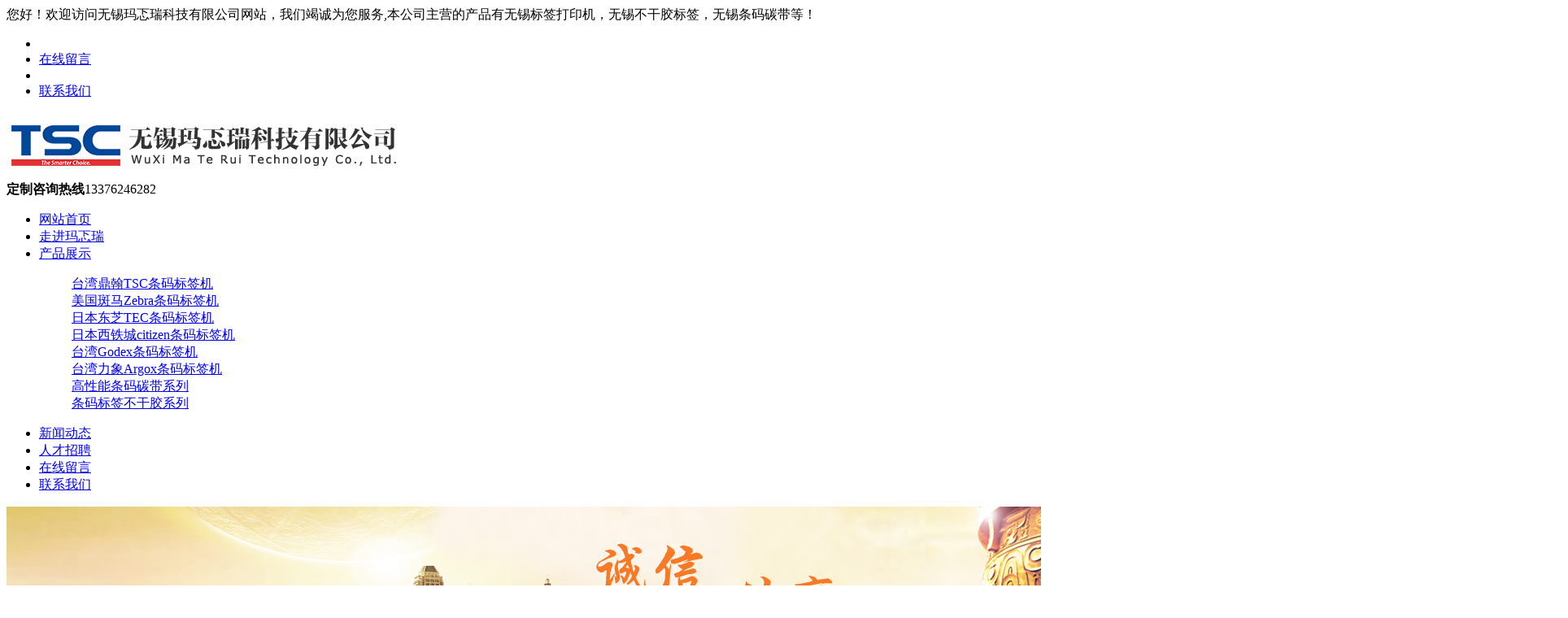

--- FILE ---
content_type: text/html; charset=utf-8
request_url: http://wxxinyang.com/index.php/chanpinzhongxin/list_0_4.html
body_size: 4337
content:
<!DOCTYPE html>
<html lang="en">
<head>
    <meta charset="UTF-8">
    <meta name="renderer" content="webkit"/>
    <title>产品展示_无锡玛忑瑞科技有限公司</title>
    <meta name="description" content="产品展示"/>
    <meta name="keywords" content="产品展示"/>
    <meta name="author" content="order by rrzcms.com"/>
    <link href="/public/storage/images/20230324/37394e2f65628259963d0f0d2e5257ba.ico" rel="shortcut icon"/>
    <meta name="viewport" content="width=1380">
    <link rel="stylesheet" type="text/css" href="/public/template/pc/skin/css/aos.css?v=2002271417" /><link rel="stylesheet" type="text/css" href="/public/template/pc/skin/css/style.css?v=2002271417" /><link rel="stylesheet" type="text/css" href="/public/template/pc/skin/css/common.css?v=2002271417" />
    <script type="text/javascript" src="/public/template/pc/skin/js/jquery.js?v=2002271417"></script><script type="text/javascript" src="/public/template/pc/skin/js/jquery.superslide.2.1.1.js?v=2002271417"></script>
</head>
<body>

    <div class="top_main" aos="fade-down" aos-easing="ease" aos-duration="700">
    <div class="top w1200 clearfix">
        <span class="top_l fl">您好！欢迎访问无锡玛忑瑞科技有限公司网站，我们竭诚为您服务,本公司主营的产品有无锡标签打印机，无锡不干胶标签，无锡条码碳带等！</span>
        <ul class="top_r fr">
            <li class="split"></li>
                        <li><a href="/index.php/node/5.html" title="在线留言">在线留言</a></li>
             <li class="split"></li>            <li><a href="/index.php/lianxiwomen.html" title="联系我们">联系我们</a></li>
                    </ul>
    </div>
</div>

<div class="header_main">
    <div class="header w1200 clearfix">
        <a class="logo fl" href="/" title="无锡玛忑瑞科技有限公司" aos="fade-right"
            aos-easing="ease" aos-duration="700" aos-delay="100" aos-duration="700">
            <img src="/public/storage/images/20230323/096b417101837ff70088cc765400ac9c.png" alt="无锡玛忑瑞科技有限公司">
        </a>
        
        <div class="tel fr" aos="fade-left" aos-easing="ease" aos-duration="700" aos-delay="100">
            <s class="ico"></s><b>定制咨询热线</b><span>13376246282</span>
        </div>
        
    </div>
</div>

<div class="nav_main" aos="fade-down" aos-easing="ease" aos-duration="700">
    <div class="nav w1200">
        <ul class="list clearfix" id="nav">
                        <li class="">
                <a href="/" title="网站首页" target="_self">网站首页</a>
                            </li>
                        <li class="">
                <a href="/index.php/guanyuwomen.html" title="走进玛忑瑞" target="_self">走进玛忑瑞</a>
                            </li>
                        <li class="hover">
                <a href="/index.php/chanpinzhongxin.html" title="产品展示" target="_self">产品展示</a>
                                <dl>
                                        <dd><a href="/index.php/chanpinzhongxin/taiwandinghantsctiaomadayin.html" title="台湾鼎翰TSC条码标签机" target="_self">台湾鼎翰TSC条码标签机</a></dd>
                                        <dd><a href="/index.php/chanpinzhongxin/meiguobanmazebratiaomadayinji.html" title="美国斑马Zebra条码标签机" target="_self">美国斑马Zebra条码标签机</a></dd>
                                        <dd><a href="/index.php/chanpinzhongxin/ribendongzhitectiaomaji.html" title="日本东芝TEC条码标签机" target="_self">日本东芝TEC条码标签机</a></dd>
                                        <dd><a href="/index.php/chanpinzhongxin/ribenxitiechengcitizentiaomadayinji.html" title="日本西铁城citizen条码标签机" target="_self">日本西铁城citizen条码标签机</a></dd>
                                        <dd><a href="/index.php/chanpinzhongxin/taiwangodextiaomadayinji.html" title="台湾Godex条码标签机" target="_self">台湾Godex条码标签机</a></dd>
                                        <dd><a href="/index.php/chanpinzhongxin/taiwanlixiangargoxtiaomaji.html" title="台湾力象Argox条码标签机" target="_self">台湾力象Argox条码标签机</a></dd>
                                        <dd><a href="/index.php/chanpinzhongxin/gaoxingnengtiaomatandaixilie.html" title="高性能条码碳带系列" target="_self">高性能条码碳带系列</a></dd>
                                        <dd><a href="/index.php/chanpinzhongxin/tiaomabiaoqianbuganjiaoxilie.html" title="条码标签不干胶系列" target="_self">条码标签不干胶系列</a></dd>
                                    </dl>
                            </li>
                        <li class="">
                <a href="/index.php/xinwendongtai.html" title="新闻动态" target="_self">新闻动态</a>
                            </li>
                        <li class="">
                <a href="/index.php/fuwuzhongxin.html" title="人才招聘" target="_self">人才招聘</a>
                            </li>
                        <li class="">
                <a href="/index.php/zaixianliuyan.html" title="在线留言" target="_self">在线留言</a>
                            </li>
                        <li class="">
                <a href="/index.php/lianxiwomen.html" title="联系我们" target="_self">联系我们</a>
                            </li>
                    </ul>
    </div>
</div>
    
    <div class="nybanner" aos="fade-up" aos-easing="ease" aos-duration="700" aos-delay="100">
        <img src="/public/template/pc/images/nybanner.jpg"/>
    </div>
    

    <div class="submian">
        <div class="w1200 clearfix">
            <div class="sobtitle"><s class="ico"></s>您的位置：<a href='/' class=''>首页</a> > <a href='/index.php/chanpinzhongxin.html' >产品展示</a></div>
            <div class="subleft fl">
        <div class="lefta">
        <div class="title">
            <h2>产品展示</h2>
        </div>
        <div class="comt">
            <ul>
                                <li class=""><a href="/index.php/chanpinzhongxin/taiwandinghantsctiaomadayin.html" title="台湾鼎翰TSC条码标签机">台湾鼎翰TSC条码标签机</a> </li>
                                <li class=""><a href="/index.php/chanpinzhongxin/meiguobanmazebratiaomadayinji.html" title="美国斑马Zebra条码标签机">美国斑马Zebra条码标签机</a> </li>
                                <li class=""><a href="/index.php/chanpinzhongxin/ribendongzhitectiaomaji.html" title="日本东芝TEC条码标签机">日本东芝TEC条码标签机</a> </li>
                                <li class=""><a href="/index.php/chanpinzhongxin/ribenxitiechengcitizentiaomadayinji.html" title="日本西铁城citizen条码标签机">日本西铁城citizen条码标签机</a> </li>
                                <li class=""><a href="/index.php/chanpinzhongxin/taiwangodextiaomadayinji.html" title="台湾Godex条码标签机">台湾Godex条码标签机</a> </li>
                                <li class=""><a href="/index.php/chanpinzhongxin/taiwanlixiangargoxtiaomaji.html" title="台湾力象Argox条码标签机">台湾力象Argox条码标签机</a> </li>
                                <li class=""><a href="/index.php/chanpinzhongxin/gaoxingnengtiaomatandaixilie.html" title="高性能条码碳带系列">高性能条码碳带系列</a> </li>
                                <li class=""><a href="/index.php/chanpinzhongxin/tiaomabiaoqianbuganjiaoxilie.html" title="条码标签不干胶系列">条码标签不干胶系列</a> </li>
                            </ul>
        </div>
    </div>
        <div class="leftnews">
        
        <div class="title"><i>推荐产品</i></div>
        
        <div class="leftprocomt clearfix">
            <ul>
                                <li>
                    <a href="/index.php/chanpinzhongxin/taiwandinghantsctiaomadayin/75.html" title="TSC TTP-2610MT工业条码标签打印机">
                        <img src="/public/storage/images/20230406/14f41877767e4c34e50b7cee224b7826.png" alt="TSC TTP-2610MT工业条码标签打印机">
                        <p>TSC TTP-2610MT工业条码标签打印机</p>
                    </a>
                </li>
                                <li>
                    <a href="/index.php/chanpinzhongxin/taiwandinghantsctiaomadayin/74.html" title="TSC MX241P工业条码标签打印机">
                        <img src="/public/storage/images/20230406/beac0b51dcd41f8c22dd39fa78fa4085.png" alt="TSC MX241P工业条码标签打印机">
                        <p>TSC MX241P工业条码标签打印机</p>
                    </a>
                </li>
                                <li>
                    <a href="/index.php/chanpinzhongxin/taiwandinghantsctiaomadayin/73.html" title="TSC MH241工业条码标签打印机">
                        <img src="/public/storage/images/20230406/52067c636c555bc341633dfeebfde963.png" alt="TSC MH241工业条码标签打印机">
                        <p>TSC MH241工业条码标签打印机</p>
                    </a>
                </li>
                                <li>
                    <a href="/index.php/chanpinzhongxin/taiwandinghantsctiaomadayin/72.html" title="TSC MF2400工业条码标签打印机">
                        <img src="/public/storage/images/20230406/f79e802199748578ef121aabd97b6f0e.png" alt="TSC MF2400工业条码标签打印机">
                        <p>TSC MF2400工业条码标签打印机</p>
                    </a>
                </li>
                            </ul>
        </div>
    </div>
    
    <div class="leftnews">
        <div class="title"><i>联系我们</i></div>
        <div class="leftcont">
            <h2>无锡玛忑瑞科技有限公司</h2>
            <p>邮　箱：857030321@qq.com<br>
                手　机：13376246282<br>
                电　话：13376246282<br>
                地　址：无锡市惠山区洛社石塘湾西石路25号5栋            </p>
        </div>
    </div>
    
</div>
            <div class="subright fr">
                <div class="honorlist list_imgH clearfix">
                    <ul class="list clearfix">
                                                <li class="item">
                            <a href="/index.php/chanpinzhongxin/ribenxitiechengcitizentiaomadayinji/53.html" title="CL-S700系列条码打印机">
                                <img src="/public/storage/images/20230324/8a564dc6f4ede4585b73536b6f4c7987.jpg" alt="CL-S700系列条码打印机">
                                <div class="item_mask">
                                    <div class="item_link_icon ico"></div>
                                </div>
                                <span >CL-S700系列条码打印机</span>
                            </a>
                        </li>
                                                <li class="item">
                            <a href="/index.php/chanpinzhongxin/ribenxitiechengcitizentiaomadayinji/52.html" title="CLP-621系列条码打印机">
                                <img src="/public/storage/images/20230324/4ed0dee1ef0d5323cbc557f9db3f08aa.jpg" alt="CLP-621系列条码打印机">
                                <div class="item_mask">
                                    <div class="item_link_icon ico"></div>
                                </div>
                                <span >CLP-621系列条码打印机</span>
                            </a>
                        </li>
                                                <li class="item">
                            <a href="/index.php/chanpinzhongxin/ribenxitiechengcitizentiaomadayinji/50.html" title="CLP-631系列条码打印机">
                                <img src="/public/storage/images/20230324/32ff11c8bafb77b7e6ddcfd0a9ae6d2f.jpg" alt="CLP-631系列条码打印机">
                                <div class="item_mask">
                                    <div class="item_link_icon ico"></div>
                                </div>
                                <span >CLP-631系列条码打印机</span>
                            </a>
                        </li>
                                                <li class="item">
                            <a href="/index.php/chanpinzhongxin/meiguobanmazebratiaomadayinji/49.html" title="斑马打印机，斑马170XiIII">
                                <img src="/public/storage/images/20230324/320b048c7023acd0f9f52055573bbe83.jpg" alt="斑马打印机，斑马170XiIII">
                                <div class="item_mask">
                                    <div class="item_link_icon ico"></div>
                                </div>
                                <span >斑马打印机，斑马170XiIII</span>
                            </a>
                        </li>
                                                <li class="item">
                            <a href="/index.php/chanpinzhongxin/meiguobanmazebratiaomadayinji/48.html" title="Zebra Z4M/Z6M Plus条码打印机">
                                <img src="/public/storage/images/20230324/236b6c8852211251b4732b87eb0a344c.jpg" alt="Zebra Z4M/Z6M Plus条码打印机">
                                <div class="item_mask">
                                    <div class="item_link_icon ico"></div>
                                </div>
                                <span >Zebra Z4M/Z6M Plus条码打印机</span>
                            </a>
                        </li>
                                                <li class="item">
                            <a href="/index.php/chanpinzhongxin/meiguobanmazebratiaomadayinji/47.html" title="Zebra 斑马打印机105SL">
                                <img src="/public/storage/images/20230324/d7e97f6f05d7c833d7f2ecb593a325ca.jpg" alt="Zebra 斑马打印机105SL">
                                <div class="item_mask">
                                    <div class="item_link_icon ico"></div>
                                </div>
                                <span >Zebra 斑马打印机105SL</span>
                            </a>
                        </li>
                                                <li class="item">
                            <a href="/index.php/chanpinzhongxin/meiguobanmazebratiaomadayinji/46.html" title="Zebra 110XiIII斑马打印机">
                                <img src="/public/storage/images/20230324/7c65882d29b4048984c728e8952c12f5.jpg" alt="Zebra 110XiIII斑马打印机">
                                <div class="item_mask">
                                    <div class="item_link_icon ico"></div>
                                </div>
                                <span >Zebra 110XiIII斑马打印机</span>
                            </a>
                        </li>
                                                <li class="item">
                            <a href="/index.php/chanpinzhongxin/meiguobanmazebratiaomadayinji/45.html" title="无锡斑马S4M">
                                <img src="/public/storage/images/20230324/2ce51805e4251c7b3df92c362e776d84.jpg" alt="无锡斑马S4M">
                                <div class="item_mask">
                                    <div class="item_link_icon ico"></div>
                                </div>
                                <span >无锡斑马S4M</span>
                            </a>
                        </li>
                                                <li class="item">
                            <a href="/index.php/chanpinzhongxin/taiwandinghantsctiaomadayin/43.html" title="TSC T-200E条码打印机">
                                <img src="/public/storage/images/20230324/9736704c14827be12a719de4c14557b0.jpg" alt="TSC T-200E条码打印机">
                                <div class="item_mask">
                                    <div class="item_link_icon ico"></div>
                                </div>
                                <span >TSC T-200E条码打印机</span>
                            </a>
                        </li>
                                            </ul>
                    <div class="clear"></div>
                    <div class="pglist">
                        <a  class="index"  href="/index.php/chanpinzhongxin.html">首页</a><a  class="pre"  href="/index.php/chanpinzhongxin/list_0_3.html">上一页</a><a  href="/index.php/chanpinzhongxin/list_0_2.html">2</a><a  href="/index.php/chanpinzhongxin/list_0_3.html">3</a><a  class="hover"  >4</a><a  href="/index.php/chanpinzhongxin/list_0_5.html">5</a><a  href="/index.php/chanpinzhongxin/list_0_6.html">6</a><a  class="next"  href="/index.php/chanpinzhongxin/list_0_5.html">下一页</a><a  class="end"  href="/index.php/chanpinzhongxin/list_0_8.html">末页</a><a  class="info"  >共 <strong>8</strong> 页 <strong>66</strong> 条</a>                    </div>
                </div>
            </div>
        </div>
    </div>

    <div class="footer">

    <div class="w1200 clearfix" aos="fade-up" aos-easing="ease" aos-duration="700">

        

        <div class="links">

            <span>友情链接：</span>

            
            <a href="http://www.wxjinshen.com/" title="浸渗设备" target="_blank">浸渗设备</a>

            
            <a href="http://www.wxxinyang.com/" title="无锡标签打印机" target="_blank">无锡标签打印机</a>

            
            <a href="http://www.wxxinyang.com/" title="无锡条码打印" target="_blank">无锡条码打印</a>

            
            <a href="http://www.wxgxcz.cn/" title="无锡电子秤" target="_blank">无锡电子秤</a>

            
            <a href="http://www.jcjd88.com/" title="无锡机床配件" target="_blank">无锡机床配件</a>

            
            <a href="http://www.fhmgs.com/" title="无锡防火门" target="_blank">无锡防火门</a>

            
            <a href="http://www.lanlanshuiye.com/" title="合肥桶装水" target="_blank">合肥桶装水</a>

            
            <a href="http://www.vector-tek.cn/" title="电子束蒸发沉积系统" target="_blank">电子束蒸发沉积系统</a>

            
            <a href="http://www.fcfhmc.com/" title="苏州防火卷帘门" target="_blank">苏州防火卷帘门</a>

            
            <a href="http://www.lytcsl.com/" title="山东得一磨具" target="_blank">山东得一磨具</a>

            
            <a href="http://www.wuxibiaoqian.cn/" title="条码二维码" target="_blank">条码二维码</a>

            
            <a href="http://www.gkjx168.com/" title="码头吊机" target="_blank">码头吊机</a>

            
            <a href="http://www.wxyqtm.com/" title="反应器阵列" target="_blank">反应器阵列</a>

            
            <a href="http://www.lengdunji8.com/" title="冷镦机" target="_blank">冷镦机</a>

            
            <a href="http://www.ibcmx1000.com/" title="无锡化工集装桶" target="_blank">无锡化工集装桶</a>

            
        </div>

        

        <div class="bottom clearfix">

            <div class="bNav fl">

                
                <dl class="item">

                    <dt><a href="/index.php/guanyuwomen.html" title="走进玛忑瑞">走进玛忑瑞</a></dt>

                    

                </dl>

                
                <dl class="item">

                    <dt><a href="/index.php/chanpinzhongxin.html" title="产品展示">产品展示</a></dt>

                    <!-- 
                    <dd><a href="/index.php/chanpinzhongxin/taiwandinghantsctiaomadayin.html" title="台湾鼎翰TSC条码标签机">台湾鼎翰TSC条码标签机</a></dd>

                    
                    <dd><a href="/index.php/chanpinzhongxin/meiguobanmazebratiaomadayinji.html" title="美国斑马Zebra条码标签机">美国斑马Zebra条码标签机</a></dd>

                    
                    <dd><a href="/index.php/chanpinzhongxin/ribendongzhitectiaomaji.html" title="日本东芝TEC条码标签机">日本东芝TEC条码标签机</a></dd>

                    
                    <dd><a href="/index.php/chanpinzhongxin/ribenxitiechengcitizentiaomadayinji.html" title="日本西铁城citizen条码标签机">日本西铁城citizen条码标签机</a></dd>

                     -->

                </dl>

                
                <dl class="item">

                    <dt><a href="/index.php/xinwendongtai.html" title="新闻动态">新闻动态</a></dt>

                    

                </dl>

                
                <dl class="item">

                    <dt><a href="/index.php/fuwuzhongxin.html" title="人才招聘">人才招聘</a></dt>

                    

                </dl>

                
            </div>

            

            <div class="contact_info fl">

                <p class="p1">全国咨询热线</p>

                <p class="dh">13376246282</p>

                <p class="tel">邮箱：857030321@qq.com</p>

                <p class="tel">手机：13376246282</p>

                <p class="tel">电话：13376246282</p>

                <p class="tel">地址：无锡市惠山区洛社石塘湾西石路25号5栋</p>

            </div>

            

            

            <div class="ewm fl">

                <dl>

                    <dt><img src="/public/storage/images/20230324/c5d8f56c42a5f285fd2e3a58e174083d.jpg" /></dt>

                    <dd>微信扫码 关注我们</dd>

                </dl>

            </div>

            

        </div>

    </div>

</div>



<div class="copyright">

    <div class="w1200">

        <p class="fl">

            Copyright © 2012-2050 无锡玛忑瑞科技有限公司 版权所有<a href="http://www.rrzcms.com/" target="_blank"> Powered by RRZCMS</a>　备案号：<a href="http://beian.miit.gov.cn/" target="_blank">苏ICP备17038770号</a>
        </p>
        <p class="fr">
            热搜专题：无锡标签打印机，无锡条码打印机，无锡条码碳带，无锡条码标签打印机        </p>

    </div>

</div>





<dl class="toolbar" id="toolbar">

    <dd><a class="slide tel slide-tel" href="javascritp:;"><i><span></span></i>13376246282</a>

    </dd>

    <dd>

        <a href="http://wpa.qq.com/msgrd?v=3&uin=857030321&site=qq&menu=yes" target="_blank"
            title="在线QQ">

            <i class="qq"><span></span></i>

        </a>

    </dd>

    <dd>

        <i class="code"><span></span></i>

        <ul class="pop pop-code">

            <li><img src="/public/storage/images/20230324/c5d8f56c42a5f285fd2e3a58e174083d.jpg" />

                <h3><b>微信号：13376246282</b>微信二维码</h3>

            </li>

        </ul>

    </dd>

    <dd> <a href="javascript:;"><i id="top" class="top"><span></span></i></a></dd>

</dl>



<script type="text/javascript" src="/public/template/pc/skin/js/aos.js?v=2002271417"></script><script type="text/javascript" src="/public/template/pc/skin/js/app.js?v=2002271417"></script>

<script type="text/javascript">

    AOS.init({

        easing: 'ease-out-back',

        duration: 1000

    });

</script>








<script>
        (function () {
            var bp = document.createElement('script');
            bp.src = '//push.zhanzhang.baidu.com/push.js';
            var s = document.getElementsByTagName("script")[0];
            s.parentNode.insertBefore(bp, s);
        })();
    </script>

</body>
</html>